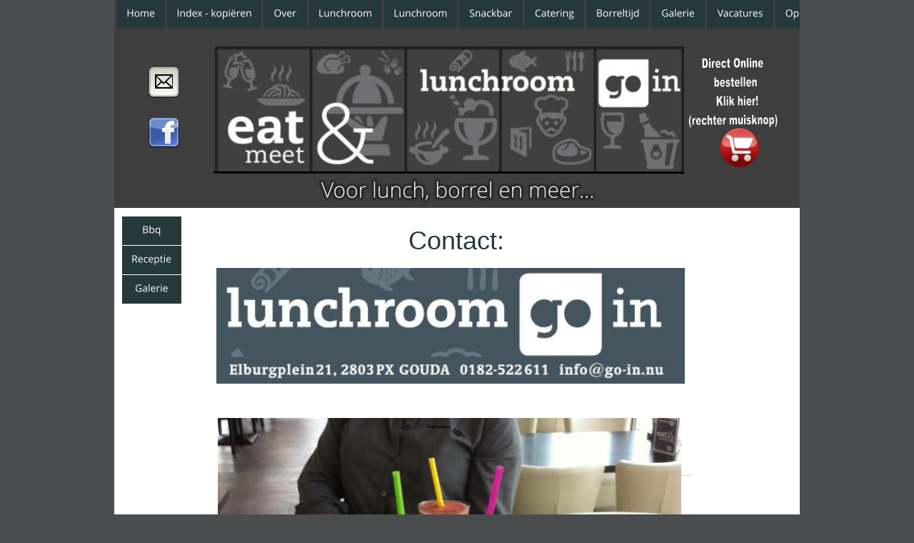

--- FILE ---
content_type: text/html
request_url: http://go-in.nu/contact.htm
body_size: 15846
content:
<!DOCTYPE html PUBLIC "-//W3C//DTD XHTML 1.0 Transitional//EN" "http://www.w3.org/TR/xhtml1/DTD/xhtml1-transitional.dtd">
<html xmlns="http://www.w3.org/1999/xhtml">
<head>
 <meta name="XAR Files" content="index_htm_files/xr_files.txt"/>
 <title>contact</title>
 <meta name="viewport" content="width=device-width, initial-scale=1.0"/>
 <meta http-equiv="Content-Type" content="text/html; charset=Windows-1252"/>
 <meta name="Generator" content="Xara HTML filter v.5.0.1.979"/>
 <link rel="stylesheet" type="text/css" href="index_htm_files/xr_main.css"/>
 <link rel="stylesheet" type="text/css" href="index_htm_files/xr_text.css"/>
 <!--[if !IE]>--><link rel="stylesheet" type="text/css" href="index_htm_files/xr_fonts.css"/><!--<![endif]-->
 <!--[if IE]><link rel="stylesheet" type="text/css" href="index_htm_files/xr_fontsie.css"/><![endif]-->
 <link rel="stylesheet" type="text/css" href="index_htm_files/custom_styles.css"/>
 <script type="text/javascript" src="index_htm_files/roe.js"></script>
 <script type="text/javascript" src="index_htm_files/jquery.js"></script>
 <script type="text/javascript" src="index_htm_files/datamap.js"></script>
 <link rel="stylesheet" type="text/css" href="index_htm_files/coin-slider-styles.css"/>
 <script type="text/javascript" src="index_htm_files/coinslider_v8_config.js"></script>
 <script type="text/javascript" src="index_htm_files/coin-slider.min.js"></script>
 <script type="text/javascript" src="index_htm_files/19.js"></script>
</head>
<body style="background-color: #4A4D4E">
<div class="xr_ap" id="xr_xr" style="width: 960px; height: 1558px; top:0px; left:50%; margin-left: -480px;">
 <script type="text/javascript">var xr_xr=document.getElementById("xr_xr")</script>
 <img class="xr_ap" src="index_htm_files/16014.png" alt="" title="" style="left: 0px; top: 0px; width: 960px; height: 1558px;"/>
<!--[if IE]><div class="xr_ap" id="xr_xri" style="width: 960px; height: 1558px; clip: rect(0px 960px 1558px 0px);"><![endif]-->
<!--[if !IE]>--><div class="xr_ap" id="xr_xri" style="width: 960px; height: 1558px; clip: rect(0px, 960px, 1558px, 0px);"><!--<![endif]-->
 <img class="xr_ap" src="index_htm_files/14673.png" alt="" id="LiveCopy:58Set19" title="" style="left: 0px; top: 40px; width: 960px; height: 251px;"/>
 <img class="xr_ap" src="index_htm_files/14677.png" alt="" id="LiveCopy:58Set45" title="" style="left: 0px; top: 0px; width: 960px; height: 40px;"/>
 <a href="index.htm" target="_self" onclick="return(xr_nn());">
  <img class="xr_ap" src="index_htm_files/14678.png" alt="Home" title="" onmousemove="xr_mo(this,0,event)" style="left: 3px; top: 0px; width: 69px; height: 40px;"/>
 </a>
 <a href="index%20-%20kopiëren.htm" target="_self" onclick="return(xr_nn());">
  <img class="xr_ap" src="index_htm_files/16105.png" alt="Index - kopiëren" title="" onmousemove="xr_mo(this,0,event)" style="left: 74px; top: 0px; width: 133px; height: 40px;"/>
 </a>
 <a href="over.htm" target="_self" onclick="return(xr_nn());">
  <img class="xr_ap" src="index_htm_files/16106.png" alt="Over" title="" onmousemove="xr_mo(this,0,event)" style="left: 209px; top: 0px; width: 61px; height: 40px;"/>
 </a>
 <a href="lunchroom.htm" target="_self" onclick="return(xr_nn());">
  <img class="xr_ap" src="index_htm_files/16107.png" alt="Lunchroom" title="" onmousemove="xr_mo(this,0,event)" style="left: 272px; top: 0px; width: 103px; height: 40px;"/>
 </a>
 <a href="lunchroom_2.htm" target="_self" onclick="return(xr_nn());">
  <img class="xr_ap" src="index_htm_files/16108.png" alt="Lunchroom" title="" onmousemove="xr_mo(this,0,event)" style="left: 377px; top: 0px; width: 104px; height: 40px;"/>
 </a>
 <a href="snackbar.htm" target="_self" onclick="return(xr_nn());">
  <img class="xr_ap" src="index_htm_files/16109.png" alt="Snackbar" title="" onmousemove="xr_mo(this,0,event)" style="left: 483px; top: 0px; width: 89px; height: 40px;"/>
 </a>
 <a href="catering.htm" target="_self" onclick="return(xr_nn());">
  <img class="xr_ap" src="index_htm_files/16110.png" alt="Catering" title="" onmousemove="xr_mo(this,0,event)" style="left: 575px; top: 0px; width: 84px; height: 40px;"/>
 </a>
 <a href="borreltijd.htm" target="_self" onclick="return(xr_nn());">
  <img class="xr_ap" src="index_htm_files/16111.png" alt="Borreltijd" title="" onmousemove="xr_mo(this,0,event)" style="left: 661px; top: 0px; width: 89px; height: 40px;"/>
 </a>
 <a href="galerie.htm" target="_self" onclick="return(xr_nn());">
  <img class="xr_ap" src="index_htm_files/16112.png" alt="Galerie" title="" onmousemove="xr_mo(this,0,event)" style="left: 752px; top: 0px; width: 75px; height: 40px;"/>
 </a>
 <a href="vacatures.htm" target="_self" onclick="return(xr_nn());">
  <img class="xr_ap" src="index_htm_files/16113.png" alt="Vacatures" title="" onmousemove="xr_mo(this,0,event)" style="left: 829px; top: 0px; width: 94px; height: 40px;"/>
 </a>
 <a href="openingstijden.htm" target="_self" onclick="return(xr_nn());">
  <img class="xr_ap" src="index_htm_files/16114.png" alt="Openingstijden" title="" onmousemove="xr_mo(this,0,event)" style="left: 925px; top: 0px; width: 128px; height: 40px;"/>
 </a>
 <img class="xr_ap" src="index_htm_files/14692.jpg" alt="" id="LiveCopy:58ScenicFooterPhoto" title="" style="left: 0px; top: 1377px; width: 960px; height: 109px;"/>
 <img class="xr_ap" src="index_htm_files/14693.jpg" alt="" id="LiveCopy:58ScenicFooter" title="" style="left: 0px; top: 1487px; width: 960px; height: 71px;"/>
 <div class="xr_s0" style="position: absolute; left:16px; top:1526px;">
  <span class="xr_tc xr_s0" style="left: -45px; top: -14px; width: 1017px;"><span class="xr_s1" style="">&#169; copyright Go-In Gouda alle rechten&nbsp; voorbehouden 2023&nbsp;&nbsp;&nbsp;&nbsp; </span><span class="xr_s1" style="">Lunchroom Go in</span>&#174; <span class="xr_s1" style="">en Gouda catering</span>&#174; <span class="xr_s1" style="">zijn geregistreerde </span></span>
  <span class="xr_tc xr_s1" style="left: 359px; top: 6px; width: 205px;">handelsnamen van Go-in.nu</span>
 </div>
 <div class="xr_s26" style="position: absolute; left:149px; top:442px;">
  <span class="xr_tc xr_s26" style="left: 211px; top: -30px; width: 237px;"><a href="&#109;&#97;&#105;&#108;&#116;&#111;&#58;&#105;&#110;&#102;&#111;&#64;&#103;&#111;&#45;&#105;&#110;&#46;&#110;&#117;" target="_bronkleur" onclick="return(xr_nn());" onmousemove="xr_mo(this,0)" >Elburgplein 21</a></span>
  <span class="xr_tc xr_s26" style="left: 207px; top: 11px; width: 246px;"><a href="&#109;&#97;&#105;&#108;&#116;&#111;&#58;&#105;&#110;&#102;&#111;&#64;&#103;&#111;&#45;&#105;&#110;&#46;&#110;&#117;" target="_bronkleur" onclick="return(xr_nn());" onmousemove="xr_mo(this,0)" >2803 PX Gouda</a></span>
  <span class="xr_tc xr_s26" style="left: 195px; top: 52px; width: 268px;"><a href="&#109;&#97;&#105;&#108;&#116;&#111;&#58;&#105;&#110;&#102;&#111;&#64;&#103;&#111;&#45;&#105;&#110;&#46;&#110;&#117;" target="_bronkleur" onclick="return(xr_nn());" onmousemove="xr_mo(this,0)" >Tel: 0182-522611</a></span>
  <span class="xr_tc xr_s26" style="left: 138px; top: 94px; width: 384px;"><a href="&#109;&#97;&#105;&#108;&#116;&#111;&#58;&#105;&#110;&#102;&#111;&#64;&#103;&#111;&#45;&#105;&#110;&#46;&#110;&#117;" target="_bronkleur" onclick="return(xr_nn());" onmousemove="xr_mo(this,0)" >Website: </a><span class="xr_s27" style=""><a href="&#109;&#97;&#105;&#108;&#116;&#111;&#58;&#105;&#110;&#102;&#111;&#64;&#103;&#111;&#45;&#105;&#110;&#46;&#110;&#117;" target="_bronkleur" onclick="return(xr_nn());" onmousemove="xr_mo(this,0)" >www.go-in.nu</a></span></span>
  <span class="xr_tc xr_s26" style="left: 158px; top: 135px; width: 344px;"><a href="&#109;&#97;&#105;&#108;&#116;&#111;&#58;&#105;&#110;&#102;&#111;&#64;&#103;&#111;&#45;&#105;&#110;&#46;&#110;&#117;" target="_bronkleur" onclick="return(xr_nn());" onmousemove="xr_mo(this,0)" >Email: </a><span class="xr_s27" style=""><a href="&#109;&#97;&#105;&#108;&#116;&#111;&#58;&#105;&#110;&#102;&#111;&#64;&#103;&#111;&#45;&#105;&#110;&#46;&#110;&#117;" target="_bronkleur" onclick="return(xr_nn());" onmousemove="xr_mo(this,0)" >info&#64;go-in.nu</a></span></span>
 </div>
 <img class="xr_ap" src="index_htm_files/14804.png" alt="" title="" style="left: 149px; top: 664px; width: 661px; height: 2px;"/>
 <img class="xr_ap" src="index_htm_files/15063.png" alt="" title="" style="left: 129px; top: 936px; width: 660px; height: 1px;"/>
 <a href="https://www.google.com/maps/dir//52.0254249,4.6755542/@52.025425,4.675554,16z?hl=nl-NL" target="_parent" onclick="return(xr_nn());">
  <img class="xr_ap" src="index_htm_files/15064.jpg" alt="" title="" onmousemove="xr_mo(this,0,event)" style="left: 144px; top: 1125px; width: 661px; height: 201px;"/>
 </a>
 <img class="xr_ap" src="index_htm_files/14676.jpg" alt="" id="LiveCopy:58Set16" title="" style="left: 141px; top: 65px; width: 657px; height: 175px;"/>
 <div style="position: absolute; left: 145px; top: 585px; width: 649px; height: 298px; overflow: hidden;">
<div id="coinSlider_v8_22" class="xwidget"></div>
 </div>
 <a href="&#109;&#97;&#105;&#108;&#116;&#111;&#58;&#105;&#110;&#102;&#111;&#64;&#103;&#111;&#45;&#105;&#110;&#46;&#110;&#117;" onclick="return(xr_nn());">
  <img class="xr_ap" src="index_htm_files/14690.png" alt="" id="LiveCopy:58Set22" title="" onmousemove="xr_mo(this,0,event)" style="left: 44px; top: 90px; width: 51px; height: 51px;"/>
 </a>
 <a href="https://www.facebook.com/Lunchroom-Go-In-449703231801740/" target="_parent" onclick="return(xr_nn());">
  <img class="xr_ap" src="index_htm_files/14691.png" alt="" id="LiveCopy:58FacebookLogoOff" title="" onmousemove="xr_mo(this,0,event)" style="left: 44px; top: 161px; width: 51px; height: 50px;"/>
 </a>
 <img class="xr_ap" src="index_htm_files/14694.png" alt="Voor lunch, borrel en meer..." id="LiveCopy:58ScenicLogo" title="" style="left: 280px; top: 244px; width: 400px; height: 46px;"/>
 <a href="index_htm_files/Bestellijst%20Go%20In%20Gouda%20per%2019%20april%202024.xlsx" onclick="return(xr_nn());">
  <img class="xr_ap" src="index_htm_files/14674.png" alt="" id="LiveCopy:58Set21" title="" onmousemove="xr_mo(this,0,event)" style="left: 848px; top: 179px; width: 56px; height: 56px;"/>
 </a>
 <a href="index_htm_files/Bestellijst%20Go%20In%20Gouda%20per%206%20mei%202023.xlsx" target="_blank" onclick="return(xr_nn());">
  <img class="xr_ap" src="index_htm_files/14675.png" alt="Direct Online   bestellen    Klik hier! (rechter muisknop)" id="LiveCopy:58Set46" title="" onmousemove="xr_mo(this,0,event)" style="left: 804px; top: 80px; width: 125px; height: 99px;"/>
 </a>
 <a href="index_htm_files/Bestellijst%20Go-In%20Gouda%20per%208%20juni%202016.xlsx" onclick="return(xr_nn());">
  <img class="xr_ap" src="index_htm_files/14696.png" alt="meer info" id="LiveCopy:58Set47" title="" onmousemove="xr_mo(this,0,event)" style="left: 907px; top: 181px; width: 46px; height: 52px;"/>
 </a>
 <img class="xr_ap" src="index_htm_files/14697.png" alt="" id="LiveCopy:58Set48" title="" style="left: 138px; top: 239px; width: 660px; height: 5px;"/>
 <div class="Heading_1" style="position: absolute; left:237px; top:354px;font-family:'Open Sans Regular', Helvetica, Arial, sans-serif;font-size:36px;">
  <h1 class="xr_tc Heading_1" style="left: 159px; top: -38px; width: 166px;font-family:'Open Sans Regular', Helvetica, Arial, sans-serif;font-size:36px;margin:0;">Contact:</h1>
 </div>
 <div class="Heading_1" style="position: absolute; left:237px; top:1014px;font-family:'Open Sans Regular', Helvetica, Arial, sans-serif;font-size:36px;">
  <h1 class="xr_tc Heading_1" style="left: 53px; top: -38px; width: 378px;font-family:'Open Sans Regular', Helvetica, Arial, sans-serif;font-size:36px;margin:0;">Routebeschrijving?</h1>
  <h1 class="xr_tc Heading_1" style="left: 92px; top: 22px; width: 301px;font-family:'Open Sans Regular', Helvetica, Arial, sans-serif;font-size:36px;margin:0;">klik hier onder:</h1>
 </div>
 <a href="bbq.htm" target="_self" onclick="return(xr_nn());">
  <img class="xr_ap" src="index_htm_files/15084.png" alt="Bbq" title="" onmousemove="xr_mo(this,0,event)" style="left: 10px; top: 303px; width: 85px; height: 40px;"/>
 </a>
 <a href="receptie.htm" target="_self" onclick="return(xr_nn());">
  <img class="xr_ap" src="index_htm_files/15085.png" alt="Receptie" title="" onmousemove="xr_mo(this,0,event)" style="left: 10px; top: 344px; width: 85px; height: 40px;"/>
 </a>
 <a href="galerie.htm" target="_self" onclick="return(xr_nn());">
  <img class="xr_ap" src="index_htm_files/15086.png" alt="Galerie" title="" onmousemove="xr_mo(this,0,event)" style="left: 10px; top: 385px; width: 85px; height: 40px;"/>
 </a>
 <a href="&#109;&#97;&#105;&#108;&#116;&#111;&#58;&#73;&#110;&#102;&#111;&#64;&#103;&#111;&#45;&#105;&#110;&#46;&#110;&#117;" target="_blank" onclick="return(xr_nn());">
  <img class="xr_ap" src="index_htm_files/15087.jpg" alt="" title="" onmousemove="xr_mo(this,0,event)" style="left: 143px; top: 374px; width: 656px; height: 164px;"/>
 </a>
 <div id="xr_xo0" class="xr_ap" style="left:0; top:0; width:960px; height:100px; visibility:hidden;">
 <a href="" onclick="return(false);">
 <img class="xr_ap" src="index_htm_files/14698.png" alt="Home" title="" style="left: 6px; top: 0px; width: 62px; height: 40px;"/>
 <img class="xr_ap" src="index_htm_files/16127.png" alt="Index - kopiëren" title="" style="left: 74px; top: 0px; width: 133px; height: 40px;"/>
 <img class="xr_ap" src="index_htm_files/16128.png" alt="Over" title="" style="left: 212px; top: 0px; width: 55px; height: 40px;"/>
 <img class="xr_ap" src="index_htm_files/16129.png" alt="Lunchroom" title="" style="left: 274px; top: 0px; width: 100px; height: 40px;"/>
 <img class="xr_ap" src="index_htm_files/16130.png" alt="Lunchroom" title="" style="left: 379px; top: 0px; width: 100px; height: 40px;"/>
 <img class="xr_ap" src="index_htm_files/16131.png" alt="Snackbar" title="" style="left: 484px; top: 0px; width: 87px; height: 40px;"/>
 <img class="xr_ap" src="index_htm_files/16132.png" alt="Catering" title="" style="left: 576px; top: 0px; width: 81px; height: 40px;"/>
 <img class="xr_ap" src="index_htm_files/16133.png" alt="Borreltijd" title="" style="left: 662px; top: 0px; width: 87px; height: 40px;"/>
 <img class="xr_ap" src="index_htm_files/16134.png" alt="Galerie" title="" style="left: 754px; top: 0px; width: 71px; height: 40px;"/>
 <img class="xr_ap" src="index_htm_files/16135.png" alt="Vacatures" title="" style="left: 831px; top: 0px; width: 91px; height: 40px;"/>
 <img class="xr_ap" src="index_htm_files/16136.png" alt="Openingstijden" title="" style="left: 926px; top: 0px; width: 127px; height: 40px;"/>
 <img class="xr_ap" src="index_htm_files/14709.png" alt="" id="LiveCopy:58Set23" title="" style="left: 44px; top: 90px; width: 51px; height: 51px;"/>
 <img class="xr_ap" src="index_htm_files/14710.png" alt="" id="LiveCopy:58FacebookLogoOver" title="" style="left: 44px; top: 161px; width: 51px; height: 50px;"/>
 <img class="xr_ap" src="index_htm_files/14711.png" alt="meer info" id="LiveCopy:58Set24" title="" style="left: 894px; top: 152px; width: 72px; height: 111px;"/>
 <img class="xr_ap" src="index_htm_files/15088.png" alt="Bbq" title="" style="left: 12px; top: 303px; width: 81px; height: 40px;"/>
 <img class="xr_ap" src="index_htm_files/15089.png" alt="Receptie" title="" style="left: 12px; top: 344px; width: 81px; height: 40px;"/>
 <img class="xr_ap" src="index_htm_files/15090.png" alt="Galerie" title="" style="left: 12px; top: 385px; width: 81px; height: 40px;"/>
 </a>
 </div>
 <div id="xr_xd0"></div>
</div>
</div>
<!--[if lt IE 7]><script type="text/javascript" src="index_htm_files/png.js"></script><![endif]-->
<script type="text/javascript">xr_aeh()</script>
</body>
</html>

--- FILE ---
content_type: text/css
request_url: http://go-in.nu/index_htm_files/xr_main.css
body_size: 1479
content:
/* Site settings */
body {background-color:#ffffff;font-family:Arial,sans-serif;font-size:13px;font-weight:normal;font-style:normal;text-decoration:none;color:#000000;letter-spacing:0em;}
a {text-decoration:underline;}
a:link {color:#FFFFFF; cursor:pointer;}
a:visited {color:#5A5F67;}
a:hover {color:#25383C;}
a * {color:#FFFFFF;text-decoration:underline;}
sup {font-size:0.7em; vertical-align: 0.3em;}
sub {font-size:0.7em;}
.xr_tl {position: absolute; white-space: pre; unicode-bidi:bidi-override;}
.xr_tr {position: absolute; white-space: pre; unicode-bidi:bidi-override; text-align:right;}
.xr_tc {position: absolute; white-space: pre; unicode-bidi:bidi-override; text-align:center;}
.xr_tj {position: absolute; unicode-bidi:bidi-override; text-align:justify;}
.xr_ap {position: absolute; border:none;}
.xr_ae {position: relative; border:none;}
.xr_tb {position: absolute; unicode-bidi:bidi-override;}
.xr_tu {unicode-bidi:bidi-override;margin-top:0px;margin-bottom:0px;}
.xr_c_Light_Text {color:#FFFFFF;}
.xr_c_Theme_Color_1 {color:#25383C;}
.xr_c_Theme_Color_3 {color:#5A5F67;}
.xr_c_Website_Backdrop {color:#F2F2F2;}
.xr_c_Website_Backdrop_2 {color:#4A4D4E;}
.xr_c_Dark_Text {color:#363636;}
.xr_c_Theme_Color_2 {color:#FF4900;}
.xr_c_RTF1_a {color:#000000;}
.xr_c_Text_a {color:#000000;}
.xr_c_Light_Text_ {color:#FFFFFF;}
.xr_c_Page_Background {color:#FFFFFF;}
.xr_c_Theme_Color_1_b {color:#B2080B;}
.xr_c_Theme_Color_2_a {color:#6A5B4C;}


--- FILE ---
content_type: text/css
request_url: http://go-in.nu/index_htm_files/xr_text.css
body_size: 5057
content:
/* Text styles */
.xr_s0 {font-family:'Gadugi Regular', Helvetica, Arial, sans-serif;font-size:13px;font-weight:normal;font-style:normal;text-decoration:none;color:#CCCCCC;letter-spacing:0.0em;}
.xr_s1 {font-family:'Gadugi Bold', Helvetica, Arial, sans-serif;font-size:13px;font-weight:bold;font-style:normal;text-decoration:none;color:#CCCCCC;letter-spacing:0.0em;}
.xr_s2 {font-family:'Open Sans Regular', Helvetica, Arial, sans-serif;font-size:9px;font-weight:normal;font-style:normal;text-decoration:none;color:#FFFFFF;letter-spacing:0.0em;}
.xr_s3 {font-family:'Open Sans Regular', Helvetica, Arial, sans-serif;font-size:15px;font-weight:normal;font-style:normal;text-decoration:none;color:#FFFFFF;letter-spacing:0.0em;}
.xr_s4 {font-family:'Gadugi Regular', Helvetica, Arial, sans-serif;font-size:12px;font-weight:normal;font-style:normal;text-decoration:none;color:#000000;letter-spacing:0.0em;}
.xr_s5 {font-family:'Gadugi Bold', Helvetica, Arial, sans-serif;font-size:12px;font-weight:bold;font-style:normal;text-decoration:none;color:#000000;letter-spacing:0.0em;}
.xr_s6 {font-family:'Gadugi Bold', Helvetica, Arial, sans-serif;font-size:12px;font-weight:bold;font-style:normal;text-decoration:none;color:#CCCCCC;letter-spacing:0.0em;}
.xr_s7 {font-family:'Open Sans Light Regular', Helvetica, Arial, sans-serif;font-size:36px;font-weight:normal;font-style:normal;text-decoration:none;color:#25383C;letter-spacing:0.0em;}
.xr_s8 {font-family:'Open Sans Regular', Helvetica, Arial, sans-serif;font-size:20px;font-weight:normal;font-style:normal;text-decoration:none;color:#191919;letter-spacing:0.0em;}
.xr_s9 {font-family:'Arial';font-size:11px;font-weight:bold;font-style:normal;text-decoration:none;color:#FFFFFF;letter-spacing:0.0em;}
.xr_s10 {font-family:'Comic Sans MS';font-size:25px;font-weight:bold;font-style:normal;text-decoration:none;color:#FFFFFF;letter-spacing:0.0em;}
.xr_s11 {font-family:'Open Sans Regular', Helvetica, Arial, sans-serif;font-size:18px;font-weight:normal;font-style:normal;text-decoration:none;color:#191919;letter-spacing:0.0em;}
.xr_s12 {font-family:'Open Sans Regular', Helvetica, Arial, sans-serif;font-size:20px;font-weight:normal;font-style:normal;text-decoration:none;color:#333333;letter-spacing:0.0em;}
.xr_s13 {font-family:'Open Sans Regular', Helvetica, Arial, sans-serif;font-size:12px;font-weight:normal;font-style:normal;text-decoration:none;color:#FFFFFF;letter-spacing:0.0em;}
.xr_s14 {font-family:'Open Sans Light Regular', Helvetica, Arial, sans-serif;font-size:21px;font-weight:normal;font-style:normal;text-decoration:none;color:#FFFFFF;letter-spacing:0.0em;}
.xr_s15 {font-family:'Arial Black';font-size:18px;font-weight:bold;font-style:normal;text-decoration:none;color:#FFFFFF;letter-spacing:0.0em;}
.xr_s16 {font-family:'Open Sans Regular', Helvetica, Arial, sans-serif;font-size:18px;font-weight:normal;font-style:normal;text-decoration:none;color:#333333;letter-spacing:0.0em;}
.xr_s17 {font-family:'Open Sans Regular', Helvetica, Arial, sans-serif;font-size:18px;font-weight:normal;font-style:normal;text-decoration:underline;color:#333333;letter-spacing:0.0em;}
.xr_s18 {font-family:Verdana, Geneva, sans-serif;font-size:18px;font-weight:normal;font-style:normal;text-decoration:none;color:#191919;letter-spacing:0.0em;}
.xr_s19 {font-family:'Arial';font-size:18px;font-weight:bold;font-style:italic;text-decoration:none;color:#4C4C4C;letter-spacing:0.0em;}
.xr_s20 {font-family:'Arial';font-size:18px;font-weight:bold;font-style:italic;text-decoration:underline;color:#4C4C4C;letter-spacing:0.0em;}
.xr_s21 {font-family:'Arial';font-size:16px;font-weight:normal;font-style:normal;text-decoration:none;color:#333333;letter-spacing:0.0em;}
.xr_s22 {font-family:'Arial';font-size:21px;font-weight:normal;font-style:normal;text-decoration:none;color:#333333;letter-spacing:0.0em;}
.xr_s23 {font-family:'Arial';font-size:18px;font-weight:normal;font-style:normal;text-decoration:underline;color:#333333;letter-spacing:0.0em;}
.xr_s24 {font-family:'Arial';font-size:18px;font-weight:normal;font-style:normal;text-decoration:none;color:#333333;letter-spacing:0.0em;}
.xr_s25 {font-family:Verdana, Geneva, sans-serif;font-size:18px;font-weight:normal;font-style:normal;text-decoration:none;color:#333333;letter-spacing:0.0em;}
.xr_s26 {font-family:'Open Sans Regular', Helvetica, Arial, sans-serif;font-size:28px;font-weight:normal;font-style:normal;text-decoration:none;color:#191919;letter-spacing:0.0em;}
.xr_s27 {font-family:'Open Sans Regular', Helvetica, Arial, sans-serif;font-size:28px;font-weight:normal;font-style:normal;text-decoration:underline;color:#191919;letter-spacing:0.0em;}
.xr_s28 {font-family:'Open Sans Regular', Helvetica, Arial, sans-serif;font-size:29px;font-weight:normal;font-style:normal;text-decoration:none;color:#333333;letter-spacing:0.0em;}
.xr_s29 {font-family:'Open Sans Regular', Helvetica, Arial, sans-serif;font-size:29px;font-weight:normal;font-style:normal;text-decoration:underline;color:#333333;letter-spacing:0.0em;}


--- FILE ---
content_type: text/css
request_url: http://go-in.nu/index_htm_files/xr_fonts.css
body_size: 325
content:
@font-face {font-family: 'Gadugi Regular';font-weight:normal;font-style:normal;src: local('Gadugi Regular'), local("Gadugi"), url("gadugi.ttf") format("truetype");}
@font-face {font-family: 'Gadugi Bold';font-weight:bold;font-style:normal;src: local('Gadugi Bold'), local("Gadugi"), url("gadugib.ttf") format("truetype");}


--- FILE ---
content_type: text/css
request_url: http://go-in.nu/index_htm_files/custom_styles.css
body_size: 629
content:
.Normal_text {font-family:'Open Sans', Helvetica, Arial, sans-serif;font-size:12px;font-weight:normal;font-style:normal;text-decoration:none;color:#363636;letter-spacing:0.0em;}
.Heading_2 {font-family:'Open Sans', Helvetica, Arial, sans-serif;font-size:18px;font-weight:bold;font-style:normal;text-decoration:none;color:#FF4900;letter-spacing:0.0em;}
.Heading_1 {font-family:'Open Sans Light', Helvetica, Arial, sans-serif;font-size:32px;font-weight:normal;font-style:normal;text-decoration:none;color:#25383C;letter-spacing:0.0em;}
.Plain_Text {font-family:'Consolas Regular', Helvetica, Arial, sans-serif;font-size:14px;}


--- FILE ---
content_type: text/css
request_url: http://go-in.nu/index_htm_files/coin-slider-styles.css
body_size: 846
content:
/*
	Coin Slider jQuery plugin CSS styles
	http://workshop.rs/projects/coin-slider
*/

.coin-slider { overflow: hidden; zoom: 1; position: relative; }
.coin-slider a{ text-decoration: none; outline: none; border: none; color: #FFFFFF; }

.cs-buttons { font-size: 0px; padding: 10px; float: left;  }
.cs-buttons a { margin-left: 5px; height: 10px; width: 10px; float: left; border: 1px solid #B8C4CF; color: #B8C4CF; text-indent: -1000px; }
.cs-active { background-color: #B8C4CF; color: #FFFFFF; }

.cs-title { width: 99%; padding: 10px 0 10px 1%; background-color: #000; color: #FFFFFF; font-weight:bold; font:arial; font-size:12px; }
// .cs-title { width: 25%; padding: 10px 0 10px 1%; background-color: #000; color: #FFFFFF; position:relative; top:0px; }

.cs-prev, 
.cs-next { background-color: #000000; color: #FFFFFF; padding: 0 1% 0 1%; }



--- FILE ---
content_type: application/javascript
request_url: http://go-in.nu/index_htm_files/19.js
body_size: 2289
content:
window.local_coinSlider_v8_22_data = [
{
 desc: "SMOOTHIES ",
 image: "index_htm_files/19254.jpg",
 link: "#"
},
{
 desc: "Patatje Sate  ",
 image: "index_htm_files/19255.jpg",
 link: "#"
},
{
 desc: "Onze Specialiteit huisgerookte rib-eye met truffel mayonaise  (BROODJE GO IN)",
 image: "index_htm_files/19256.jpg",
 link: "#"
},
{
 desc: "Het roken van onze specialiteit de Rib-eye met truffel mayonaise  (BROODJE GO IN)",
 image: "index_htm_files/19257.jpg",
 link: "#"
},
{
 desc: "Bezoekt u ook eens onze webshop: www.goudacatering.nl",
 image: "index_htm_files/19258.png",
 link: "#"
},
{
 desc: "GO IN LUNCHROOM GOUDA",
 image: "index_htm_files/19259.jpg",
 link: "#"
},
{
 desc: "Patatje Sate  ",
 image: "index_htm_files/19260.jpg",
 link: "#"
},
{
 desc: "Maaltijd salade met Zalm ",
 image: "index_htm_files/19261.jpg",
 link: "#"
},
{
 desc: "Te midden van de Go stores Gouda een heerlijke lunch of snack bij Go - In",
 image: "index_htm_files/19262.jpg",
 link: "#"
},
{
 desc: "Te midden van de Go stores Gouda een heerlijke lunch of snack bij Go - In",
 image: "index_htm_files/19263.jpg",
 link: "#"
},
{
 desc: "Te midden van de Go stores Gouda een heerlijke lunch of snack bij Go - In",
 image: "index_htm_files/19264.jpg",
 link: "#"
},
{
 desc: "Te midden van de Go stores Gouda een heerlijke lunch of snack bij Go - In",
 image: "index_htm_files/19265.jpg",
 link: "#"
},
{
 desc: "Te midden van de Go stores Gouda een heerlijke lunch of snack bij Go - In",
 image: "index_htm_files/19266.jpg",
 link: "#"
},
{
 desc: "Te midden van de Go stores Gouda een heerlijke lunch of snack bij Go - In",
 image: "index_htm_files/19267.jpg",
 link: "#"
},
{
 desc: "Te midden van de Go stores Gouda een heerlijke lunch of snack bij Go - In",
 image: "index_htm_files/19268.jpg",
 link: "#"
},
{
 desc: "Te midden van de Go stores Gouda een heerlijke lunch of snack bij Go - In",
 image: "index_htm_files/19269.jpg",
 link: "#"
},
{
 desc: "Te midden van de Go stores Gouda een heerlijke lunch of snack bij Go - In",
 image: "index_htm_files/19270.jpg",
 link: "#"
},
{
 desc: "Ook uw catering verzorgen we van top tot teenGo - In",
 image: "index_htm_files/19271.jpg",
 link: "#"
}
];


--- FILE ---
content_type: application/javascript
request_url: http://go-in.nu/index_htm_files/coinslider_v8_config.js
body_size: 2094
content:
var xaraSwidgets_coinSlider_v8Templates = {
	
	entry:		'<a href="{link}">'
			+	'<img src="{image}">'
			+	'<span>{desc}</span>'
			+	'</a>',
	
	main:		'<div id="{component_id}OuterDiv" class="coin-slider">'
			+ 	'{entryhtml}'
            + 	'</div>'
            
		
	        
};

function xsw_cs_htmlbr(str) {
	if (str == undefined)
		return '';
    var lines = str.split("\n");
    for (var t = 0; t < lines.length; t++) {
        lines[t] = $("<p>").text(lines[t]).html();
    }
    return lines.join("<br/>");
}

// this is the constructor for a component
// it loops through each 'entry' in the array of data and compiles the entry template for it
// it then applies the resulting HTML to the main template before writing the whole lot to the div on the page
// it then initialises the actual jquery plugin for the div (that now contains the required HTML as a result of writing the template to it)
function xaraSwidgets_coinSlider_v8Constructor(divID, data)
{
	var entryHTML = '';
	
	// loop through each entry in the array and compile the entry template for it
	for(var i=0; i<data.length; i++)
	{
	    data[i].desc = xsw_cs_htmlbr(data[i].desc);
	    entryHTML += xaraSwidgets_compileTemplate(xaraSwidgets_coinSlider_v8Templates.entry, data[i]);
	}
	
	// now lets compile the 'main' template which acts as a wrapper for each entry
	
	var mainData = {
		component_id:divID,
		entryhtml:entryHTML
	};
	
	var mainTemplate = xaraSwidgets_compileTemplate(xaraSwidgets_coinSlider_v8Templates.main, mainData);
	
	
	// now lets apply the resulting HTML for the whole component to the main DIV that was exported by XARA
	
	$('#' + divID).html(mainTemplate);
	
	
	// now we have the components DOM on the page - we can use the 'OuterDiv' as the jquery initiation point
		
		var cs1_height = $('#' + divID).parent('div').height()-25
		var cs1_width = $('#' + divID).parent('div').width()
		
		$('#' + divID + 'OuterDiv').coinslider({ 
		width: cs1_width, height:cs1_height, effect: 'random' // random, swirl, rain, straight   
		});
}

--- FILE ---
content_type: application/javascript
request_url: http://go-in.nu/index_htm_files/datamap.js
body_size: 1591
content:
// this function scans the page for divs containing the class xwidget
// and triggers the constructor for the widget type
// the widget type is derived from the id (e.g. imageSlider_001)
function xaraSwidgets_processPage()
{
	$('.xwidget').each(function() {

		// the id of the div on the page
		var componentID = $(this).attr('id');
		
		// the component 'type' - used to trigger the correct component constructor
		var componentType = componentID.replace(/_\d+$/gi, "");
	
		// the component data - accessed using the id
		var componentData = window['local_' + componentID + '_data'];
		
		// do we have any remotely injected data? in which case use that
		if(window['remote_' + componentID + '_data'])
		{
			componentData = window['remote_' + componentID + '_data'];
		}
		
		// this actually calls the constructor for the component based on the component type
		// this has already been included in the page by the componentID_config.js include
		
		window['xaraSwidgets_' + componentType + 'Constructor'](componentID, componentData);
		
	});
}

// this will compile the source code with the properties provided
function xaraSwidgets_compileTemplate(templateCode, templateVariables)
{
	var html = '' + templateCode;
                	
	for(var prop in templateVariables)
	{
		html = html.replace(RegExp('{' + prop + '}', 'g'), templateVariables[prop]);
	}
	            	
	return html;
}

function xaraSwidgets_tohtml(str)
{
    return $("<p>").text(str).html().replace(RegExp("\n", "g"), "<br/>");
}

// this is the entry point!
$(function() {
	
	xaraSwidgets_processPage();
	
});
